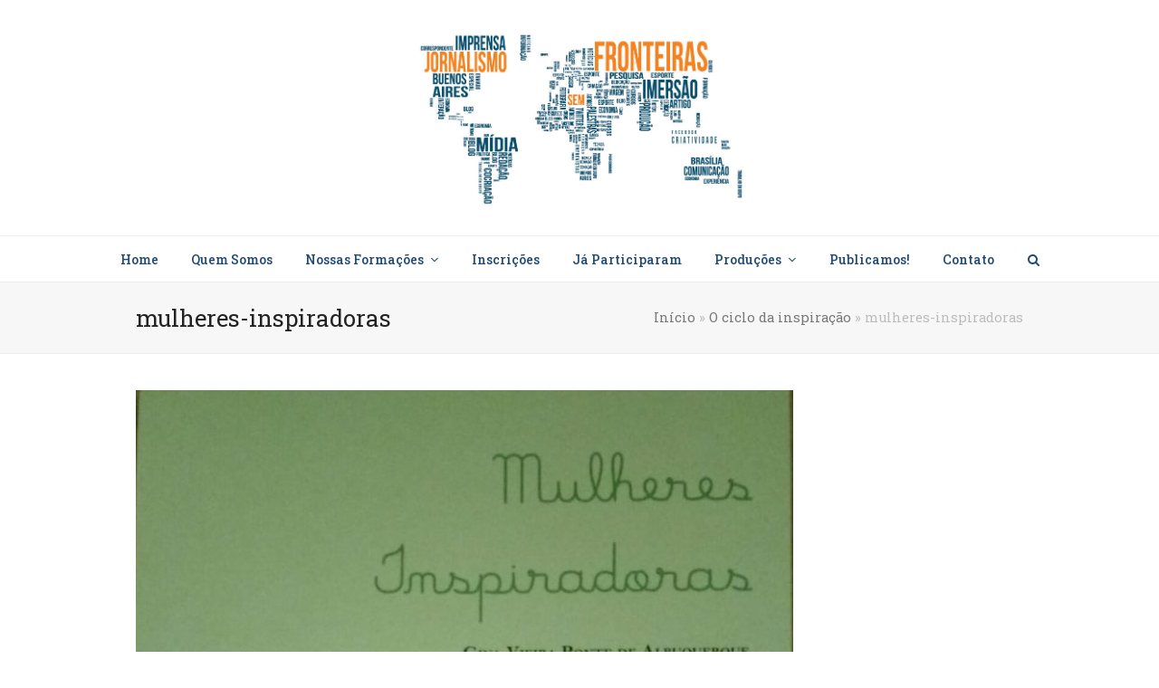

--- FILE ---
content_type: text/html; charset=UTF-8
request_url: https://jornalismosemfronteiras.com.br/o-ciclo-da-inspiracao/mulheres-inspiradoras-2/
body_size: 9611
content:
<!doctype html>
<html lang="pt-BR" itemscope itemtype="https://schema.org/WebPage">
<head>
<meta charset="UTF-8">
<link rel="profile" href="https://gmpg.org/xfn/11">
<meta name='robots' content='index, follow, max-image-preview:large, max-snippet:-1, max-video-preview:-1' />
<meta name="generator" content="Total WordPress Theme v5.3.1">
<meta name="viewport" content="width=device-width, initial-scale=1">

	<!-- This site is optimized with the Yoast SEO plugin v18.3 - https://yoast.com/wordpress/plugins/seo/ -->
	<title>mulheres-inspiradoras | Jornalismo Sem Fronteiras</title>
	<meta name="description" content="Gina Vieira no lançamento do livro. Foto divulgação Guia de Ceilândia." />
	<link rel="canonical" href="https://jornalismosemfronteiras.com.br/wp-content/uploads/2016/12/mulheres-inspiradoras.jpg" />
	<meta property="og:locale" content="pt_BR" />
	<meta property="og:type" content="article" />
	<meta property="og:title" content="mulheres-inspiradoras | Jornalismo Sem Fronteiras" />
	<meta property="og:description" content="Gina Vieira no lançamento do livro. Foto divulgação Guia de Ceilândia." />
	<meta property="og:url" content="https://jornalismosemfronteiras.com.br/wp-content/uploads/2016/12/mulheres-inspiradoras.jpg" />
	<meta property="og:site_name" content="Jornalismo Sem Fronteiras" />
	<meta property="article:publisher" content="https://www.facebook.com/jorsemfronteiras" />
	<meta property="article:modified_time" content="2017-10-26T19:00:08+00:00" />
	<meta property="og:image" content="https://jornalismosemfronteiras.com.br/wp-content/uploads/2016/12/mulheres-inspiradoras.jpg" />
	<meta property="og:image:width" content="1079" />
	<meta property="og:image:height" content="1522" />
	<meta property="og:image:type" content="image/jpeg" />
	<meta name="twitter:card" content="summary" />
	<meta name="twitter:site" content="@josemfronteiras" />
	<script type="application/ld+json" class="yoast-schema-graph">{"@context":"https://schema.org","@graph":[{"@type":"Organization","@id":"https://jornalismosemfronteiras.com.br/#organization","name":"Jornalismo Sem Fronteiras","url":"https://jornalismosemfronteiras.com.br/","sameAs":["https://www.facebook.com/jorsemfronteiras","https://twitter.com/josemfronteiras"],"logo":{"@type":"ImageObject","@id":"https://jornalismosemfronteiras.com.br/#logo","inLanguage":"pt-BR","url":"https://jornalismosemfronteiras.com.br/wp-content/uploads/2015/08/cropped-quadrada.png","contentUrl":"https://jornalismosemfronteiras.com.br/wp-content/uploads/2015/08/cropped-quadrada.png","caption":"Jornalismo Sem Fronteiras"},"image":{"@id":"https://jornalismosemfronteiras.com.br/#logo"}},{"@type":"WebSite","@id":"https://jornalismosemfronteiras.com.br/#website","url":"https://jornalismosemfronteiras.com.br/","name":"Jornalismo Sem Fronteiras","description":"","publisher":{"@id":"https://jornalismosemfronteiras.com.br/#organization"},"potentialAction":[{"@type":"SearchAction","target":{"@type":"EntryPoint","urlTemplate":"https://jornalismosemfronteiras.com.br/?s={search_term_string}"},"query-input":"required name=search_term_string"}],"inLanguage":"pt-BR"},{"@type":"WebPage","@id":"https://jornalismosemfronteiras.com.br/wp-content/uploads/2016/12/mulheres-inspiradoras.jpg#webpage","url":"https://jornalismosemfronteiras.com.br/wp-content/uploads/2016/12/mulheres-inspiradoras.jpg","name":"mulheres-inspiradoras | Jornalismo Sem Fronteiras","isPartOf":{"@id":"https://jornalismosemfronteiras.com.br/#website"},"datePublished":"2017-10-26T18:59:38+00:00","dateModified":"2017-10-26T19:00:08+00:00","breadcrumb":{"@id":"https://jornalismosemfronteiras.com.br/wp-content/uploads/2016/12/mulheres-inspiradoras.jpg#breadcrumb"},"inLanguage":"pt-BR","potentialAction":[{"@type":"ReadAction","target":["https://jornalismosemfronteiras.com.br/wp-content/uploads/2016/12/mulheres-inspiradoras.jpg"]}]},{"@type":"BreadcrumbList","@id":"https://jornalismosemfronteiras.com.br/wp-content/uploads/2016/12/mulheres-inspiradoras.jpg#breadcrumb","itemListElement":[{"@type":"ListItem","position":1,"name":"Início","item":"https://jornalismosemfronteiras.com.br/"},{"@type":"ListItem","position":2,"name":"O ciclo da inspiração","item":"https://jornalismosemfronteiras.com.br/o-ciclo-da-inspiracao/"},{"@type":"ListItem","position":3,"name":"mulheres-inspiradoras"}]}]}</script>
	<!-- / Yoast SEO plugin. -->


<link rel='dns-prefetch' href='//fonts.googleapis.com' />
<link rel='dns-prefetch' href='//s.w.org' />
<link rel="alternate" type="application/rss+xml" title="Feed para Jornalismo Sem Fronteiras &raquo;" href="https://jornalismosemfronteiras.com.br/feed/" />
<link rel="alternate" type="application/rss+xml" title="Feed de comentários para Jornalismo Sem Fronteiras &raquo;" href="https://jornalismosemfronteiras.com.br/comments/feed/" />
<link rel="alternate" type="application/rss+xml" title="Feed de comentários para Jornalismo Sem Fronteiras &raquo; mulheres-inspiradoras" href="https://jornalismosemfronteiras.com.br/o-ciclo-da-inspiracao/mulheres-inspiradoras-2/feed/" />
		<!-- This site uses the Google Analytics by MonsterInsights plugin v9.11.1 - Using Analytics tracking - https://www.monsterinsights.com/ -->
		<!-- Note: MonsterInsights is not currently configured on this site. The site owner needs to authenticate with Google Analytics in the MonsterInsights settings panel. -->
					<!-- No tracking code set -->
				<!-- / Google Analytics by MonsterInsights -->
		<link rel='stylesheet' id='wpex-contact-form-7-css'  href='https://jornalismosemfronteiras.com.br/wp-content/themes/Total/Total/assets/css/wpex-contact-form-7.css?ver=5.3.1' media='all' />
<link rel='stylesheet' id='js_composer_front-css'  href='https://jornalismosemfronteiras.com.br/wp-content/plugins/js_composer/assets/css/js_composer.min.css?ver=6.8.0' media='all' />
<style id='global-styles-inline-css'>
body{--wp--preset--color--black: #000000;--wp--preset--color--cyan-bluish-gray: #abb8c3;--wp--preset--color--white: #ffffff;--wp--preset--color--pale-pink: #f78da7;--wp--preset--color--vivid-red: #cf2e2e;--wp--preset--color--luminous-vivid-orange: #ff6900;--wp--preset--color--luminous-vivid-amber: #fcb900;--wp--preset--color--light-green-cyan: #7bdcb5;--wp--preset--color--vivid-green-cyan: #00d084;--wp--preset--color--pale-cyan-blue: #8ed1fc;--wp--preset--color--vivid-cyan-blue: #0693e3;--wp--preset--color--vivid-purple: #9b51e0;--wp--preset--gradient--vivid-cyan-blue-to-vivid-purple: linear-gradient(135deg,rgba(6,147,227,1) 0%,rgb(155,81,224) 100%);--wp--preset--gradient--light-green-cyan-to-vivid-green-cyan: linear-gradient(135deg,rgb(122,220,180) 0%,rgb(0,208,130) 100%);--wp--preset--gradient--luminous-vivid-amber-to-luminous-vivid-orange: linear-gradient(135deg,rgba(252,185,0,1) 0%,rgba(255,105,0,1) 100%);--wp--preset--gradient--luminous-vivid-orange-to-vivid-red: linear-gradient(135deg,rgba(255,105,0,1) 0%,rgb(207,46,46) 100%);--wp--preset--gradient--very-light-gray-to-cyan-bluish-gray: linear-gradient(135deg,rgb(238,238,238) 0%,rgb(169,184,195) 100%);--wp--preset--gradient--cool-to-warm-spectrum: linear-gradient(135deg,rgb(74,234,220) 0%,rgb(151,120,209) 20%,rgb(207,42,186) 40%,rgb(238,44,130) 60%,rgb(251,105,98) 80%,rgb(254,248,76) 100%);--wp--preset--gradient--blush-light-purple: linear-gradient(135deg,rgb(255,206,236) 0%,rgb(152,150,240) 100%);--wp--preset--gradient--blush-bordeaux: linear-gradient(135deg,rgb(254,205,165) 0%,rgb(254,45,45) 50%,rgb(107,0,62) 100%);--wp--preset--gradient--luminous-dusk: linear-gradient(135deg,rgb(255,203,112) 0%,rgb(199,81,192) 50%,rgb(65,88,208) 100%);--wp--preset--gradient--pale-ocean: linear-gradient(135deg,rgb(255,245,203) 0%,rgb(182,227,212) 50%,rgb(51,167,181) 100%);--wp--preset--gradient--electric-grass: linear-gradient(135deg,rgb(202,248,128) 0%,rgb(113,206,126) 100%);--wp--preset--gradient--midnight: linear-gradient(135deg,rgb(2,3,129) 0%,rgb(40,116,252) 100%);--wp--preset--duotone--dark-grayscale: url('#wp-duotone-dark-grayscale');--wp--preset--duotone--grayscale: url('#wp-duotone-grayscale');--wp--preset--duotone--purple-yellow: url('#wp-duotone-purple-yellow');--wp--preset--duotone--blue-red: url('#wp-duotone-blue-red');--wp--preset--duotone--midnight: url('#wp-duotone-midnight');--wp--preset--duotone--magenta-yellow: url('#wp-duotone-magenta-yellow');--wp--preset--duotone--purple-green: url('#wp-duotone-purple-green');--wp--preset--duotone--blue-orange: url('#wp-duotone-blue-orange');--wp--preset--font-size--small: 13px;--wp--preset--font-size--medium: 20px;--wp--preset--font-size--large: 36px;--wp--preset--font-size--x-large: 42px;}.has-black-color{color: var(--wp--preset--color--black) !important;}.has-cyan-bluish-gray-color{color: var(--wp--preset--color--cyan-bluish-gray) !important;}.has-white-color{color: var(--wp--preset--color--white) !important;}.has-pale-pink-color{color: var(--wp--preset--color--pale-pink) !important;}.has-vivid-red-color{color: var(--wp--preset--color--vivid-red) !important;}.has-luminous-vivid-orange-color{color: var(--wp--preset--color--luminous-vivid-orange) !important;}.has-luminous-vivid-amber-color{color: var(--wp--preset--color--luminous-vivid-amber) !important;}.has-light-green-cyan-color{color: var(--wp--preset--color--light-green-cyan) !important;}.has-vivid-green-cyan-color{color: var(--wp--preset--color--vivid-green-cyan) !important;}.has-pale-cyan-blue-color{color: var(--wp--preset--color--pale-cyan-blue) !important;}.has-vivid-cyan-blue-color{color: var(--wp--preset--color--vivid-cyan-blue) !important;}.has-vivid-purple-color{color: var(--wp--preset--color--vivid-purple) !important;}.has-black-background-color{background-color: var(--wp--preset--color--black) !important;}.has-cyan-bluish-gray-background-color{background-color: var(--wp--preset--color--cyan-bluish-gray) !important;}.has-white-background-color{background-color: var(--wp--preset--color--white) !important;}.has-pale-pink-background-color{background-color: var(--wp--preset--color--pale-pink) !important;}.has-vivid-red-background-color{background-color: var(--wp--preset--color--vivid-red) !important;}.has-luminous-vivid-orange-background-color{background-color: var(--wp--preset--color--luminous-vivid-orange) !important;}.has-luminous-vivid-amber-background-color{background-color: var(--wp--preset--color--luminous-vivid-amber) !important;}.has-light-green-cyan-background-color{background-color: var(--wp--preset--color--light-green-cyan) !important;}.has-vivid-green-cyan-background-color{background-color: var(--wp--preset--color--vivid-green-cyan) !important;}.has-pale-cyan-blue-background-color{background-color: var(--wp--preset--color--pale-cyan-blue) !important;}.has-vivid-cyan-blue-background-color{background-color: var(--wp--preset--color--vivid-cyan-blue) !important;}.has-vivid-purple-background-color{background-color: var(--wp--preset--color--vivid-purple) !important;}.has-black-border-color{border-color: var(--wp--preset--color--black) !important;}.has-cyan-bluish-gray-border-color{border-color: var(--wp--preset--color--cyan-bluish-gray) !important;}.has-white-border-color{border-color: var(--wp--preset--color--white) !important;}.has-pale-pink-border-color{border-color: var(--wp--preset--color--pale-pink) !important;}.has-vivid-red-border-color{border-color: var(--wp--preset--color--vivid-red) !important;}.has-luminous-vivid-orange-border-color{border-color: var(--wp--preset--color--luminous-vivid-orange) !important;}.has-luminous-vivid-amber-border-color{border-color: var(--wp--preset--color--luminous-vivid-amber) !important;}.has-light-green-cyan-border-color{border-color: var(--wp--preset--color--light-green-cyan) !important;}.has-vivid-green-cyan-border-color{border-color: var(--wp--preset--color--vivid-green-cyan) !important;}.has-pale-cyan-blue-border-color{border-color: var(--wp--preset--color--pale-cyan-blue) !important;}.has-vivid-cyan-blue-border-color{border-color: var(--wp--preset--color--vivid-cyan-blue) !important;}.has-vivid-purple-border-color{border-color: var(--wp--preset--color--vivid-purple) !important;}.has-vivid-cyan-blue-to-vivid-purple-gradient-background{background: var(--wp--preset--gradient--vivid-cyan-blue-to-vivid-purple) !important;}.has-light-green-cyan-to-vivid-green-cyan-gradient-background{background: var(--wp--preset--gradient--light-green-cyan-to-vivid-green-cyan) !important;}.has-luminous-vivid-amber-to-luminous-vivid-orange-gradient-background{background: var(--wp--preset--gradient--luminous-vivid-amber-to-luminous-vivid-orange) !important;}.has-luminous-vivid-orange-to-vivid-red-gradient-background{background: var(--wp--preset--gradient--luminous-vivid-orange-to-vivid-red) !important;}.has-very-light-gray-to-cyan-bluish-gray-gradient-background{background: var(--wp--preset--gradient--very-light-gray-to-cyan-bluish-gray) !important;}.has-cool-to-warm-spectrum-gradient-background{background: var(--wp--preset--gradient--cool-to-warm-spectrum) !important;}.has-blush-light-purple-gradient-background{background: var(--wp--preset--gradient--blush-light-purple) !important;}.has-blush-bordeaux-gradient-background{background: var(--wp--preset--gradient--blush-bordeaux) !important;}.has-luminous-dusk-gradient-background{background: var(--wp--preset--gradient--luminous-dusk) !important;}.has-pale-ocean-gradient-background{background: var(--wp--preset--gradient--pale-ocean) !important;}.has-electric-grass-gradient-background{background: var(--wp--preset--gradient--electric-grass) !important;}.has-midnight-gradient-background{background: var(--wp--preset--gradient--midnight) !important;}.has-small-font-size{font-size: var(--wp--preset--font-size--small) !important;}.has-medium-font-size{font-size: var(--wp--preset--font-size--medium) !important;}.has-large-font-size{font-size: var(--wp--preset--font-size--large) !important;}.has-x-large-font-size{font-size: var(--wp--preset--font-size--x-large) !important;}
</style>
<link rel='stylesheet' id='wpex-google-font-roboto-slab-css'  href='//fonts.googleapis.com/css2?family=Roboto+Slab:ital,wght@0,100;0,200;0,300;0,400;0,500;0,600;0,700;0,800;0,900;1,100;1,200;1,300;1,400;1,500;1,600;1,700;1,800;1,900&#038;display=swap&#038;subset=latin' media='all' />
<link rel='stylesheet' id='wpex-style-css'  href='https://jornalismosemfronteiras.com.br/wp-content/themes/Total/Total/style.css?ver=5.3.1' media='all' />
<link rel='stylesheet' id='wpex-mobile-menu-breakpoint-max-css'  href='https://jornalismosemfronteiras.com.br/wp-content/themes/Total/Total/assets/css/wpex-mobile-menu-breakpoint-max.css?ver=5.3.1' media='only screen and (max-width:959px)' />
<link rel='stylesheet' id='wpex-mobile-menu-breakpoint-min-css'  href='https://jornalismosemfronteiras.com.br/wp-content/themes/Total/Total/assets/css/wpex-mobile-menu-breakpoint-min.css?ver=5.3.1' media='only screen and (min-width:960px)' />
<link rel='stylesheet' id='wpex-wpbakery-css'  href='https://jornalismosemfronteiras.com.br/wp-content/themes/Total/Total/assets/css/wpex-wpbakery.css?ver=5.3.1' media='all' />
<link rel='stylesheet' id='ticons-css'  href='https://jornalismosemfronteiras.com.br/wp-content/themes/Total/Total/assets/lib/ticons/css/ticons.min.css?ver=5.3.1' media='all' />
<link rel='stylesheet' id='vcex-shortcodes-css'  href='https://jornalismosemfronteiras.com.br/wp-content/themes/Total/Total/assets/css/vcex-shortcodes.css?ver=5.3.1' media='all' />
<link rel='stylesheet' id='wp-my-instagram-css'  href='https://jornalismosemfronteiras.com.br/wp-content/plugins/wp-my-instagram/css/style.css?ver=1.0' media='all' />
<script src='https://jornalismosemfronteiras.com.br/wp-includes/js/jquery/jquery.min.js?ver=3.6.0' id='jquery-core-js'></script>
<script src='https://jornalismosemfronteiras.com.br/wp-includes/js/jquery/jquery-migrate.min.js?ver=3.3.2' id='jquery-migrate-js'></script>
<link rel="https://api.w.org/" href="https://jornalismosemfronteiras.com.br/wp-json/" /><link rel="alternate" type="application/json" href="https://jornalismosemfronteiras.com.br/wp-json/wp/v2/media/8316" /><link rel="EditURI" type="application/rsd+xml" title="RSD" href="https://jornalismosemfronteiras.com.br/xmlrpc.php?rsd" />
<link rel="wlwmanifest" type="application/wlwmanifest+xml" href="https://jornalismosemfronteiras.com.br/wp-includes/wlwmanifest.xml" /> 
<meta name="generator" content="WordPress 5.9.12" />
<link rel='shortlink' href='https://jornalismosemfronteiras.com.br/?p=8316' />
<link rel="alternate" type="application/json+oembed" href="https://jornalismosemfronteiras.com.br/wp-json/oembed/1.0/embed?url=https%3A%2F%2Fjornalismosemfronteiras.com.br%2Fo-ciclo-da-inspiracao%2Fmulheres-inspiradoras-2%2F" />
<link rel="alternate" type="text/xml+oembed" href="https://jornalismosemfronteiras.com.br/wp-json/oembed/1.0/embed?url=https%3A%2F%2Fjornalismosemfronteiras.com.br%2Fo-ciclo-da-inspiracao%2Fmulheres-inspiradoras-2%2F&#038;format=xml" />
<link rel="preload" href="https://jornalismosemfronteiras.com.br/wp-content/themes/Total/Total/assets/lib/ticons/fonts/ticons.woff2" type="font/woff2" as="font" crossorigin><noscript><style>body:not(.content-full-screen) .wpex-vc-row-stretched[data-vc-full-width-init="false"]{visibility:visible;}</style></noscript><script>function setREVStartSize(e){
			//window.requestAnimationFrame(function() {
				window.RSIW = window.RSIW===undefined ? window.innerWidth : window.RSIW;
				window.RSIH = window.RSIH===undefined ? window.innerHeight : window.RSIH;
				try {
					var pw = document.getElementById(e.c).parentNode.offsetWidth,
						newh;
					pw = pw===0 || isNaN(pw) ? window.RSIW : pw;
					e.tabw = e.tabw===undefined ? 0 : parseInt(e.tabw);
					e.thumbw = e.thumbw===undefined ? 0 : parseInt(e.thumbw);
					e.tabh = e.tabh===undefined ? 0 : parseInt(e.tabh);
					e.thumbh = e.thumbh===undefined ? 0 : parseInt(e.thumbh);
					e.tabhide = e.tabhide===undefined ? 0 : parseInt(e.tabhide);
					e.thumbhide = e.thumbhide===undefined ? 0 : parseInt(e.thumbhide);
					e.mh = e.mh===undefined || e.mh=="" || e.mh==="auto" ? 0 : parseInt(e.mh,0);
					if(e.layout==="fullscreen" || e.l==="fullscreen")
						newh = Math.max(e.mh,window.RSIH);
					else{
						e.gw = Array.isArray(e.gw) ? e.gw : [e.gw];
						for (var i in e.rl) if (e.gw[i]===undefined || e.gw[i]===0) e.gw[i] = e.gw[i-1];
						e.gh = e.el===undefined || e.el==="" || (Array.isArray(e.el) && e.el.length==0)? e.gh : e.el;
						e.gh = Array.isArray(e.gh) ? e.gh : [e.gh];
						for (var i in e.rl) if (e.gh[i]===undefined || e.gh[i]===0) e.gh[i] = e.gh[i-1];
											
						var nl = new Array(e.rl.length),
							ix = 0,
							sl;
						e.tabw = e.tabhide>=pw ? 0 : e.tabw;
						e.thumbw = e.thumbhide>=pw ? 0 : e.thumbw;
						e.tabh = e.tabhide>=pw ? 0 : e.tabh;
						e.thumbh = e.thumbhide>=pw ? 0 : e.thumbh;
						for (var i in e.rl) nl[i] = e.rl[i]<window.RSIW ? 0 : e.rl[i];
						sl = nl[0];
						for (var i in nl) if (sl>nl[i] && nl[i]>0) { sl = nl[i]; ix=i;}
						var m = pw>(e.gw[ix]+e.tabw+e.thumbw) ? 1 : (pw-(e.tabw+e.thumbw)) / (e.gw[ix]);
						newh =  (e.gh[ix] * m) + (e.tabh + e.thumbh);
					}
					var el = document.getElementById(e.c);
					if (el!==null && el) el.style.height = newh+"px";
					el = document.getElementById(e.c+"_wrapper");
					if (el!==null && el) {
						el.style.height = newh+"px";
						el.style.display = "block";
					}
				} catch(e){
					console.log("Failure at Presize of Slider:" + e)
				}
			//});
		  };</script>
<noscript><style> .wpb_animate_when_almost_visible { opacity: 1; }</style></noscript><style data-type="wpex-css" id="wpex-css">.has-accent-background-color{background-color:#1a73e8}.has-accent-color{color:#1a73e8}/*TYPOGRAPHY*/body{font-family:"Roboto Slab";font-size:16px}#site-navigation .dropdown-menu .link-inner{font-weight:500;font-size:14px}/*ADVANCED STYLING CSS*/#site-logo img{max-height:200px;width:auto}/*CUSTOMIZER STYLING*/#site-navigation .dropdown-menu >li.menu-item >a{color:#204a76}#site-navigation .dropdown-menu >li.menu-item >a:hover,#site-navigation .dropdown-menu >li.menu-item.dropdown.sfHover >a,#site-navigation .wpex-dropdown-menu >li.menu-item:hover >a,#site-navigation .wpex-dropdown-menu >li.menu-item.wpex-active >a{color:#e26a00}#site-navigation .dropdown-menu >li.menu-item.current-menu-item >a,#site-navigation .dropdown-menu >li.menu-item.current-menu-parent >a{color:#e26a00}#site-header #site-navigation .dropdown-menu ul.sub-menu >li.menu-item >a{color:#204a76}#site-header #site-navigation .dropdown-menu ul.sub-menu >li.menu-item >a:hover{color:#e26a00}#footer-callout .theme-button{border-radius:20px!important}.vc_column-inner{margin-bottom:40px}</style></head>

<body data-rsssl=1 class="attachment attachment-template-default single single-attachment postid-8316 attachmentid-8316 attachment-jpeg wp-custom-logo wp-embed-responsive wpex-theme wpex-responsive full-width-main-layout no-composer wpex-live-site wpex-has-primary-bottom-spacing site-full-width content-full-width sidebar-widget-icons hasnt-overlay-header wpex-mobile-toggle-menu-icon_buttons has-mobile-menu wpex-share-p-horizontal wpex-no-js wpb-js-composer js-comp-ver-6.8.0 vc_responsive">

	<svg xmlns="http://www.w3.org/2000/svg" viewBox="0 0 0 0" width="0" height="0" focusable="false" role="none" style="visibility: hidden; position: absolute; left: -9999px; overflow: hidden;" ><defs><filter id="wp-duotone-dark-grayscale"><feColorMatrix color-interpolation-filters="sRGB" type="matrix" values=" .299 .587 .114 0 0 .299 .587 .114 0 0 .299 .587 .114 0 0 .299 .587 .114 0 0 " /><feComponentTransfer color-interpolation-filters="sRGB" ><feFuncR type="table" tableValues="0 0.498039215686" /><feFuncG type="table" tableValues="0 0.498039215686" /><feFuncB type="table" tableValues="0 0.498039215686" /><feFuncA type="table" tableValues="1 1" /></feComponentTransfer><feComposite in2="SourceGraphic" operator="in" /></filter></defs></svg><svg xmlns="http://www.w3.org/2000/svg" viewBox="0 0 0 0" width="0" height="0" focusable="false" role="none" style="visibility: hidden; position: absolute; left: -9999px; overflow: hidden;" ><defs><filter id="wp-duotone-grayscale"><feColorMatrix color-interpolation-filters="sRGB" type="matrix" values=" .299 .587 .114 0 0 .299 .587 .114 0 0 .299 .587 .114 0 0 .299 .587 .114 0 0 " /><feComponentTransfer color-interpolation-filters="sRGB" ><feFuncR type="table" tableValues="0 1" /><feFuncG type="table" tableValues="0 1" /><feFuncB type="table" tableValues="0 1" /><feFuncA type="table" tableValues="1 1" /></feComponentTransfer><feComposite in2="SourceGraphic" operator="in" /></filter></defs></svg><svg xmlns="http://www.w3.org/2000/svg" viewBox="0 0 0 0" width="0" height="0" focusable="false" role="none" style="visibility: hidden; position: absolute; left: -9999px; overflow: hidden;" ><defs><filter id="wp-duotone-purple-yellow"><feColorMatrix color-interpolation-filters="sRGB" type="matrix" values=" .299 .587 .114 0 0 .299 .587 .114 0 0 .299 .587 .114 0 0 .299 .587 .114 0 0 " /><feComponentTransfer color-interpolation-filters="sRGB" ><feFuncR type="table" tableValues="0.549019607843 0.988235294118" /><feFuncG type="table" tableValues="0 1" /><feFuncB type="table" tableValues="0.717647058824 0.254901960784" /><feFuncA type="table" tableValues="1 1" /></feComponentTransfer><feComposite in2="SourceGraphic" operator="in" /></filter></defs></svg><svg xmlns="http://www.w3.org/2000/svg" viewBox="0 0 0 0" width="0" height="0" focusable="false" role="none" style="visibility: hidden; position: absolute; left: -9999px; overflow: hidden;" ><defs><filter id="wp-duotone-blue-red"><feColorMatrix color-interpolation-filters="sRGB" type="matrix" values=" .299 .587 .114 0 0 .299 .587 .114 0 0 .299 .587 .114 0 0 .299 .587 .114 0 0 " /><feComponentTransfer color-interpolation-filters="sRGB" ><feFuncR type="table" tableValues="0 1" /><feFuncG type="table" tableValues="0 0.278431372549" /><feFuncB type="table" tableValues="0.592156862745 0.278431372549" /><feFuncA type="table" tableValues="1 1" /></feComponentTransfer><feComposite in2="SourceGraphic" operator="in" /></filter></defs></svg><svg xmlns="http://www.w3.org/2000/svg" viewBox="0 0 0 0" width="0" height="0" focusable="false" role="none" style="visibility: hidden; position: absolute; left: -9999px; overflow: hidden;" ><defs><filter id="wp-duotone-midnight"><feColorMatrix color-interpolation-filters="sRGB" type="matrix" values=" .299 .587 .114 0 0 .299 .587 .114 0 0 .299 .587 .114 0 0 .299 .587 .114 0 0 " /><feComponentTransfer color-interpolation-filters="sRGB" ><feFuncR type="table" tableValues="0 0" /><feFuncG type="table" tableValues="0 0.647058823529" /><feFuncB type="table" tableValues="0 1" /><feFuncA type="table" tableValues="1 1" /></feComponentTransfer><feComposite in2="SourceGraphic" operator="in" /></filter></defs></svg><svg xmlns="http://www.w3.org/2000/svg" viewBox="0 0 0 0" width="0" height="0" focusable="false" role="none" style="visibility: hidden; position: absolute; left: -9999px; overflow: hidden;" ><defs><filter id="wp-duotone-magenta-yellow"><feColorMatrix color-interpolation-filters="sRGB" type="matrix" values=" .299 .587 .114 0 0 .299 .587 .114 0 0 .299 .587 .114 0 0 .299 .587 .114 0 0 " /><feComponentTransfer color-interpolation-filters="sRGB" ><feFuncR type="table" tableValues="0.780392156863 1" /><feFuncG type="table" tableValues="0 0.949019607843" /><feFuncB type="table" tableValues="0.352941176471 0.470588235294" /><feFuncA type="table" tableValues="1 1" /></feComponentTransfer><feComposite in2="SourceGraphic" operator="in" /></filter></defs></svg><svg xmlns="http://www.w3.org/2000/svg" viewBox="0 0 0 0" width="0" height="0" focusable="false" role="none" style="visibility: hidden; position: absolute; left: -9999px; overflow: hidden;" ><defs><filter id="wp-duotone-purple-green"><feColorMatrix color-interpolation-filters="sRGB" type="matrix" values=" .299 .587 .114 0 0 .299 .587 .114 0 0 .299 .587 .114 0 0 .299 .587 .114 0 0 " /><feComponentTransfer color-interpolation-filters="sRGB" ><feFuncR type="table" tableValues="0.650980392157 0.403921568627" /><feFuncG type="table" tableValues="0 1" /><feFuncB type="table" tableValues="0.447058823529 0.4" /><feFuncA type="table" tableValues="1 1" /></feComponentTransfer><feComposite in2="SourceGraphic" operator="in" /></filter></defs></svg><svg xmlns="http://www.w3.org/2000/svg" viewBox="0 0 0 0" width="0" height="0" focusable="false" role="none" style="visibility: hidden; position: absolute; left: -9999px; overflow: hidden;" ><defs><filter id="wp-duotone-blue-orange"><feColorMatrix color-interpolation-filters="sRGB" type="matrix" values=" .299 .587 .114 0 0 .299 .587 .114 0 0 .299 .587 .114 0 0 .299 .587 .114 0 0 " /><feComponentTransfer color-interpolation-filters="sRGB" ><feFuncR type="table" tableValues="0.0980392156863 1" /><feFuncG type="table" tableValues="0 0.662745098039" /><feFuncB type="table" tableValues="0.847058823529 0.419607843137" /><feFuncA type="table" tableValues="1 1" /></feComponentTransfer><feComposite in2="SourceGraphic" operator="in" /></filter></defs></svg>
	
	<div class="wpex-site-overlay"></div>
<a href="#content" class="skip-to-content">skip to Main Content</a><span data-ls_id="#site_top"></span>
	<div id="outer-wrap" class="wpex-clr">

		
		<div id="wrap" class="wpex-clr">

			


	<header id="site-header" class="header-three wpex-full-width dyn-styles wpex-clr" itemscope="itemscope" itemtype="https://schema.org/WPHeader">

		
		<div id="site-header-inner" class="container wpex-clr">
<div id="site-logo" class="site-branding header-three-logo wpex-clr">
	<div id="site-logo-inner" class="wpex-clr"><a id="site-logo-link" href="https://jornalismosemfronteiras.com.br/" rel="home" class="main-logo"><img src="https://jornalismosemfronteiras.com.br/wp-content/uploads/2022/03/jornalismo-sem-fronteiras.jpg" alt="Jornalismo Sem Fronteiras" class="logo-img" width="753" height="200" data-no-retina data-skip-lazy></a></div>

</div>
<div id="mobile-menu" class="wpex-mobile-menu-toggle show-at-mm-breakpoint wpex-absolute wpex-top-50 wpex-right-0">
	<div class="wpex-inline-flex wpex-items-center">
						<a href="#" class="mobile-menu-toggle" role="button" aria-label="Toggle mobile menu" aria-expanded="false"><span class="wpex-bars" aria-hidden="true"><span></span></span></a>			</div>
</div></div>

		
	
	<div id="site-navigation-wrap" class="navbar-style-three fixed-nav hide-at-mm-breakpoint wpex-clr">

		<nav id="site-navigation" class="navigation main-navigation main-navigation-three wpex-clr container" itemscope="itemscope" itemtype="https://schema.org/SiteNavigationElement" aria-label="Main menu">

			
				<ul id="menu-menu" class="dropdown-menu main-navigation-ul sf-menu"><li id="menu-item-7696" class="menu-item menu-item-type-post_type menu-item-object-page menu-item-home menu-item-7696"><a href="https://jornalismosemfronteiras.com.br/"><span class="link-inner">Home</span></a></li>
<li id="menu-item-7681" class="menu-item menu-item-type-post_type menu-item-object-page menu-item-7681"><a href="https://jornalismosemfronteiras.com.br/quem-somos/"><span class="link-inner">Quem Somos</span></a></li>
<li id="menu-item-7679" class="menu-item menu-item-type-custom menu-item-object-custom menu-item-has-children dropdown menu-item-7679"><a href="#"><span class="link-inner">Nossas Formações <span class="nav-arrow top-level ticon ticon-angle-down" aria-hidden="true"></span></span></a>
<ul class="sub-menu">
	<li id="menu-item-9384" class="menu-item menu-item-type-custom menu-item-object-custom menu-item-9384"><a target="_blank" rel="noopener" href="https://jornalismosemfronteiras.com.br/inscricao/"><span class="link-inner">Correspondente Internacional</span></a></li>
	<li id="menu-item-8212" class="menu-item menu-item-type-post_type menu-item-object-page menu-item-8212"><a href="https://jornalismosemfronteiras.com.br/cobertura-politica/"><span class="link-inner">Cobertura Política</span></a></li>
	<li id="menu-item-7937" class="menu-item menu-item-type-post_type menu-item-object-page menu-item-7937"><a href="https://jornalismosemfronteiras.com.br/cursos-e-oficinas-1/"><span class="link-inner">Cursos e Oficinas</span></a></li>
</ul>
</li>
<li id="menu-item-9387" class="menu-item menu-item-type-custom menu-item-object-custom menu-item-9387"><a href="https://jornalismosemfronteiras.com.br/inscricao/"><span class="link-inner">Inscrições</span></a></li>
<li id="menu-item-7685" class="menu-item menu-item-type-post_type menu-item-object-page menu-item-7685"><a href="https://jornalismosemfronteiras.com.br/ja-participaram/"><span class="link-inner">Já Participaram</span></a></li>
<li id="menu-item-7687" class="menu-item menu-item-type-custom menu-item-object-custom menu-item-has-children dropdown menu-item-7687"><a href="#"><span class="link-inner">Produções <span class="nav-arrow top-level ticon ticon-angle-down" aria-hidden="true"></span></span></a>
<ul class="sub-menu">
	<li id="menu-item-7853" class="menu-item menu-item-type-post_type menu-item-object-page menu-item-7853"><a href="https://jornalismosemfronteiras.com.br/diario-de-viagem/"><span class="link-inner">Diário de Viagem</span></a></li>
	<li id="menu-item-7852" class="menu-item menu-item-type-post_type menu-item-object-page menu-item-7852"><a href="https://jornalismosemfronteiras.com.br/relatos-de-experiencias/"><span class="link-inner">Relatos de Experiências</span></a></li>
	<li id="menu-item-7851" class="menu-item menu-item-type-post_type menu-item-object-page menu-item-7851"><a href="https://jornalismosemfronteiras.com.br/materias-produzidas/"><span class="link-inner">Matérias Produzidas</span></a></li>
	<li id="menu-item-7691" class="menu-item menu-item-type-post_type menu-item-object-page menu-item-7691"><a href="https://jornalismosemfronteiras.com.br/as-reportagens-em-video/"><span class="link-inner">Reportagens em vídeo</span></a></li>
</ul>
</li>
<li id="menu-item-7698" class="menu-item menu-item-type-post_type menu-item-object-page menu-item-7698"><a href="https://jornalismosemfronteiras.com.br/publicamos/"><span class="link-inner">Publicamos!</span></a></li>
<li id="menu-item-7695" class="menu-item menu-item-type-post_type menu-item-object-page menu-item-7695"><a href="https://jornalismosemfronteiras.com.br/contact/"><span class="link-inner">Contato</span></a></li>
<li class="search-toggle-li menu-item wpex-menu-extra"><a href="#" class="site-search-toggle search-dropdown-toggle" role="button" aria-expanded="false" aria-controls="searchform-dropdown" aria-label="Search"><span class="link-inner"><span class="wpex-menu-search-text">Search</span><span class="wpex-menu-search-icon ticon ticon-search" aria-hidden="true"></span></span></a>
<div id="searchform-dropdown" data-placeholder="Search" data-disable-autocomplete="true" class="header-searchform-wrap header-drop-widget wpex-invisible wpex-opacity-0 wpex-absolute wpex-shadow wpex-transition-all wpex-duration-200 wpex-translate-Z-0 wpex-text-initial wpex-z-10000 wpex-top-100 wpex-right-0 wpex-bg-white wpex-text-gray-600 wpex-border-accent wpex-border-solid wpex-border-t-3 wpex-p-15">
	
<form method="get" class="searchform" action="https://jornalismosemfronteiras.com.br/">
	<label>
		<span class="screen-reader-text">Search</span>
		<input type="search" class="field" name="s" placeholder="Search" />
	</label>
			<button type="submit" class="searchform-submit"><span class="ticon ticon-search" aria-hidden="true"></span><span class="screen-reader-text">Submit</span></button>
</form></div></li></ul>
			
		</nav>

	</div>

	

	</header>



			
			<main id="main" class="site-main wpex-clr">

				
<header class="page-header default-page-header wpex-supports-mods has-aside wpex-relative wpex-mb-40 wpex-bg-gray-100 wpex-py-20 wpex-border-t wpex-border-b wpex-border-solid wpex-border-gray-200 wpex-text-gray-700">

	
	<div class="page-header-inner container wpex-md-flex wpex-md-flex-wrap wpex-md-items-center wpex-md-justify-between">
<div class="page-header-content wpex-md-mr-15">

<h1 class="page-header-title wpex-block wpex-m-0 wpex-inherit-font-family wpex-not-italic wpex-tracking-normal wpex-leading-normal wpex-font-normal wpex-text-2xl wpex-text-gray-900" itemprop="headline">

	<span>mulheres-inspiradoras</span>

</h1>

</div>
<div class="page-header-aside wpex-md-text-right"><nav class="site-breadcrumbs position-page_header_aside wpex-text-sm" aria-label="You are here:"><span class="breadcrumb-trail wpex-clr"><span><span><a href="https://jornalismosemfronteiras.com.br/">Início</a> &raquo; <span><a href="https://jornalismosemfronteiras.com.br/o-ciclo-da-inspiracao/">O ciclo da inspiração</a> &raquo; <span class="breadcrumb_last" aria-current="page">mulheres-inspiradoras</span></span></span></span></span></nav></div></div>

	
</header>


	<div class="container wpex-clr">

		
		<div id="primary" class="content-area">

			
			<div id="content" class="site-content">

				
				
						<div id="attachment-post-media"><img width="726" height="1024" src="https://jornalismosemfronteiras.com.br/wp-content/uploads/2016/12/mulheres-inspiradoras-726x1024.jpg" class="wpex-align-middle" alt="" loading="lazy" srcset="https://jornalismosemfronteiras.com.br/wp-content/uploads/2016/12/mulheres-inspiradoras-726x1024.jpg 726w, https://jornalismosemfronteiras.com.br/wp-content/uploads/2016/12/mulheres-inspiradoras-213x300.jpg 213w, https://jornalismosemfronteiras.com.br/wp-content/uploads/2016/12/mulheres-inspiradoras-768x1083.jpg 768w, https://jornalismosemfronteiras.com.br/wp-content/uploads/2016/12/mulheres-inspiradoras.jpg 1079w" sizes="(max-width: 726px) 100vw, 726px" /></div>

						<div id="attachment-post-content" class="entry wpex-mt-20 wpex-clr"></div>

						<div id="attachment-post-footer" class="wpex-mt-20 wpex-last-mb-0">
							<strong>Downloads</strong>: <a href="https://jornalismosemfronteiras.com.br/wp-content/uploads/2016/12/mulheres-inspiradoras.jpg" title="full (1079x1522)">full (1079x1522)</a> | <a href="https://jornalismosemfronteiras.com.br/wp-content/uploads/2016/12/mulheres-inspiradoras-726x1024.jpg" title="large (726x1024)">large (726x1024)</a> | <a href="https://jornalismosemfronteiras.com.br/wp-content/uploads/2016/12/mulheres-inspiradoras-213x300.jpg" title="medium (213x300)">medium (213x300)</a> | <a href="https://jornalismosemfronteiras.com.br/wp-content/uploads/2016/12/mulheres-inspiradoras-150x150.jpg" title="thumbnail (150x150)">thumbnail (150x150)</a>						</div>

					
				
				
			</div>

			
		</div>

		
	</div>


			
		</main>

		
		

<div id="footer-callout-wrap" class="wpex-bg-gray-100 wpex-py-30 wpex-border-solid wpex-border-gray-200 wpex-border-y wpex-text-gray-700">

	<div id="footer-callout" class="container wpex-md-flex wpex-md-items-center">

		
			<div id="footer-callout-left" class="footer-callout-content wpex-text-xl wpex-md-flex-grow wpex-md-w-75">Está aberta a 10ª turma de Correspondente Internacional do Jornalismo Sem Fronteiras – em Buenos Aires!</div>

			
				<div id="footer-callout-right" class="footer-callout-button wpex-mt-20 wpex-clr wpex-md-w-25 wpex-md-pl-20 wpex-md-mt-0"><a href="https://jornalismosemfronteiras.com.br/inscricao/" class="theme-button orange wpex-block wpex-text-center wpex-py-15 wpex-px-20 wpex-m-0 wpex-text-lg" target="_blank" rel="noopener noreferrer">Quero me inscrever!</a></div>

			
		
	</div>

</div>

	
	    <footer id="footer" class="site-footer wpex-bg-gray-A900 wpex-text-gray-500" itemscope="itemscope" itemtype="https://schema.org/WPFooter">

	        
	        <div id="footer-inner" class="site-footer-inner container wpex-pt-40 wpex-clr">
<div id="footer-widgets" class="wpex-row wpex-clr gap-30">

	
	
		<div class="footer-box span_1_of_2 col col-1"><div id="wpex_fontawesome_social_widget-2" class="footer-widget widget wpex-pb-40 wpex-clr widget_wpex_fontawesome_social_widget"><div class="widget-title wpex-heading wpex-text-md wpex-mb-20">Jornalismo Sem Fronteiras</div><div class="wpex-fa-social-widget textleft"><div class="desc wpex-last-mb-0 wpex-mb-20 wpex-clr">O “Jornalismo Sem Fronteiras” é um programa de formação que amplia o repertório cultural, desenvolve habilidades, prepara e impulsiona o ingresso do profissional de jornalismo no mercado nacional e internacional. O JSF envolve dois programas: Jornalismo &amp; Poder e Jornalismo Sem Fronteiras.</div><ul class="wpex-list-none wpex-m-0 wpex-last-mr-0 wpex-text-md"  style="font-size:16px;"><li class="wpex-inline-block wpex-mb-5 wpex-mr-5"><a href="https://twitter.com/josemfronteiras" title="Twitter" class="wpex-twitter wpex-social-btn wpex-social-btn-flat wpex-social-bg" rel="noopener noreferrer" target="_blank" style="height:35px;width:35px;line-height:35px;border-radius:3px;"><span class="ticon ticon-twitter" aria-hidden="true"></span><span class="screen-reader-text">Twitter</span></a></li><li class="wpex-inline-block wpex-mb-5 wpex-mr-5"><a href="https://www.facebook.com/jorsemfronteiras" title="Facebook" class="wpex-facebook wpex-social-btn wpex-social-btn-flat wpex-social-bg" rel="noopener noreferrer" target="_blank" style="height:35px;width:35px;line-height:35px;border-radius:3px;"><span class="ticon ticon-facebook" aria-hidden="true"></span><span class="screen-reader-text">Facebook</span></a></li><li class="wpex-inline-block wpex-mb-5 wpex-mr-5"><a href="https://www.instagram.com/jornalismosemfronteiras/" title="Instagram" class="wpex-instagram wpex-social-btn wpex-social-btn-flat wpex-social-bg" rel="noopener noreferrer" target="_blank" style="height:35px;width:35px;line-height:35px;border-radius:3px;"><span class="ticon ticon-instagram" aria-hidden="true"></span><span class="screen-reader-text">Instagram</span></a></li></ul></div></div></div>

	
	
		<div class="footer-box span_1_of_2 col col-2"><div id="wpex_info_widget-3" class="footer-widget widget wpex-pb-40 wpex-clr widget_wpex_info_widget"><div class="widget-title wpex-heading wpex-text-md wpex-mb-20">Contato</div><ul class="wpex-info-widget wpex-last-mb-0"><li class="wpex-info-widget-address wpex-flex wpex-mb-10"><div class="wpex-info-widget-icon wpex-mr-15"><span class="ticon ticon-map-marker" aria-hidden="true"></span></div><div class="wpex-info-widget-data wpex-flex-grow wpex-last-mb-0"><p>Rua Caiacanga, 133 - Mirandópolis - São Paulo</p>
</div></li><li class="wpex-info-widget-phone wpex-flex wpex-mb-10"><div class="wpex-info-widget-icon wpex-mr-15"><span class="ticon ticon-phone" aria-hidden="true"></span></div><div class="wpex-info-widget-data wpex-flex-grow"><a href="tel:+55 11 98632 4142">+55 11 98632 4142</a></div></li><li class="wpex-info-widget-email wpex-flex wpex-mb-10"><div class="wpex-info-widget-icon wpex-mr-15"><span class="ticon ticon-envelope" aria-hidden="true"></span></div><div class="wpex-info-widget-data wpex-flex-grow"><a href="mailto:&#105;n&#102;o&#64;&#106;&#111;r&#110;alism&#111;&#115;&#101;&#109;f&#114;o&#110;t&#101;ir&#97;s.&#99;om&#46;br" class="wpex-inherit-color">&#105;n&#102;o&#64;&#106;&#111;r&#110;alism&#111;&#115;&#101;&#109;f&#114;o&#110;t&#101;ir&#97;s.&#99;om&#46;br</a></div></li></ul></div></div>

	
	
	
	
	
	
</div></div>

	        
	    </footer>

	




	<div id="footer-bottom" class="wpex-bg-gray-900 wpex-py-20 wpex-text-gray-500 wpex-text-sm wpex-text-center wpex-md-text-left">

		
		<div id="footer-bottom-inner" class="container"><div class="footer-bottom-flex wpex-md-flex wpex-md-justify-between wpex-md-items-center">
<div id="copyright" class="wpex-last-mb-0">Copyright <a href="#">Jornalismo Sem Fronteiras.</a> 2026 - All Rights Reserved</div></div></div>

		
	</div>



	</div>

	
</div>




<a href="#outer-wrap" id="site-scroll-top" class="wpex-block wpex-fixed wpex-round wpex-text-center wpex-box-content wpex-transition-all wpex-duration-200 wpex-bottom-0 wpex-right-0 wpex-mr-25 wpex-mb-25 wpex-no-underline wpex-bg-gray-100 wpex-text-gray-500 wpex-hover-bg-accent wpex-hover-text-white wpex-invisible wpex-opacity-0" data-scroll-speed="1000" data-scroll-offset="100" data-scroll-easing="easeInOutExpo"><span class="ticon ticon-chevron-up" aria-hidden="true"></span><span class="screen-reader-text">Back To Top</span></a>



		<script>
			window.RS_MODULES = window.RS_MODULES || {};
			window.RS_MODULES.modules = window.RS_MODULES.modules || {};
			window.RS_MODULES.waiting = window.RS_MODULES.waiting || [];
			window.RS_MODULES.defered = true;
			window.RS_MODULES.moduleWaiting = window.RS_MODULES.moduleWaiting || {};
			window.RS_MODULES.type = 'compiled';
		</script>
		<link rel='stylesheet' id='rs-plugin-settings-css'  href='https://jornalismosemfronteiras.com.br/wp-content/plugins/revslider/public/assets/css/rs6.css?ver=6.5.14' media='all' />
<style id='rs-plugin-settings-inline-css'>
#rs-demo-id {}
</style>
<script src='https://jornalismosemfronteiras.com.br/wp-includes/js/dist/vendor/regenerator-runtime.min.js?ver=0.13.9' id='regenerator-runtime-js'></script>
<script src='https://jornalismosemfronteiras.com.br/wp-includes/js/dist/vendor/wp-polyfill.min.js?ver=3.15.0' id='wp-polyfill-js'></script>
<script src='https://jornalismosemfronteiras.com.br/wp-content/plugins/contact-form-7/includes/js/index.js?ver=5.5.6' id='contact-form-7-js'></script>
<script src='https://jornalismosemfronteiras.com.br/wp-content/plugins/revslider/public/assets/js/rbtools.min.js?ver=6.5.14' defer async id='tp-tools-js'></script>
<script src='https://jornalismosemfronteiras.com.br/wp-content/plugins/revslider/public/assets/js/rs6.min.js?ver=6.5.14' defer async id='revmin-js'></script>
<script src='https://jornalismosemfronteiras.com.br/wp-includes/js/comment-reply.min.js?ver=5.9.12' id='comment-reply-js'></script>
<script src='https://jornalismosemfronteiras.com.br/wp-content/themes/Total/Total/assets/js/vendors/sidr.min.js?ver=3.0.0' id='sidr-js'></script>
<script src='https://jornalismosemfronteiras.com.br/wp-content/themes/Total/Total/assets/js/vendors/hoverIntent.min.js?ver=1.10.1' id='hoverintent-js'></script>
<script src='https://jornalismosemfronteiras.com.br/wp-content/themes/Total/Total/assets/js/vendors/supersubs.min.js?ver=0.3b' id='supersubs-js'></script>
<script src='https://jornalismosemfronteiras.com.br/wp-content/themes/Total/Total/assets/js/vendors/superfish.min.js?ver=1.7.4' id='superfish-js'></script>
<script id='wpex-superfish-js-extra'>
var wpex_superfish_params = {"delay":"600","speed":"fast","speedOut":"fast"};
</script>
<script src='https://jornalismosemfronteiras.com.br/wp-content/themes/Total/Total/assets/js/dynamic/wpex-superfish.min.js?ver=5.3.1' id='wpex-superfish-js'></script>
<script src='https://jornalismosemfronteiras.com.br/wp-content/themes/Total/Total/assets/js/vendors/jquery.easing.min.js?ver=1.3.2' id='easing-js'></script>
<script id='wpex-core-js-extra'>
var wpex_theme_params = {"menuWidgetAccordion":"1","mobileMenuBreakpoint":"959","mobileMenuStyle":"sidr","mobileMenuToggleStyle":"icon_buttons","mobileMenuAriaLabel":"Mobile menu","mobileMenuCloseAriaLabel":"Close mobile menu","i18n":{"openSubmenu":"Open submenu of %s","closeSubmenu":"Close submenu of %s"},"stickyNavbarBreakPoint":"960","sidrSource":"#site-navigation","sidrDisplace":"","sidrSide":"right","sidrBodyNoScroll":"","sidrSpeed":"300","customSelects":".widget_categories form,.widget_archive select,.vcex-form-shortcode select","scrollToHash":"1","scrollToHashTimeout":"500","localScrollTargets":"li.local-scroll a, a.local-scroll, .local-scroll-link, .local-scroll-link > a","localScrollUpdateHash":"","localScrollHighlight":"1","localScrollSpeed":"1000","localScrollEasing":"easeInOutExpo"};
</script>
<script src='https://jornalismosemfronteiras.com.br/wp-content/themes/Total/Total/assets/js/total.min.js?ver=5.3.1' id='wpex-core-js'></script>

</body>
</html>